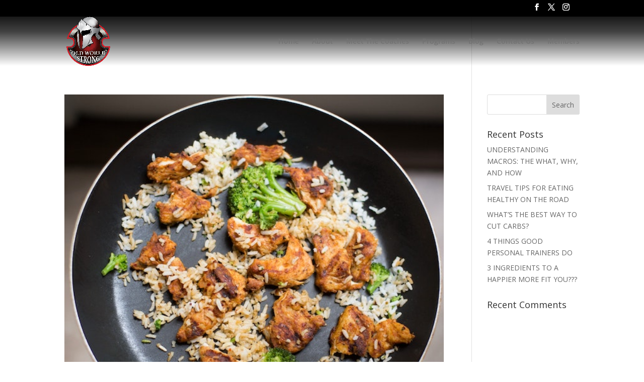

--- FILE ---
content_type: text/css; charset=UTF-8
request_url: https://oldworldstrong.com/wp-content/plugins/divi-responsive-helper/includes/public/css/et_pb_portfolio.min.css?ver=2.1
body_size: 142
content:
.pac_drh_desktop_col_one .et_pb_portfolio_grid_items,.pac_drh_desktop_col_one .et_pb_portfolio_items,.pac_drh_desktop_col_three .et_pb_portfolio_grid_items,.pac_drh_desktop_col_three .et_pb_portfolio_items,.pac_drh_desktop_col_two .et_pb_portfolio_grid_items,.pac_drh_desktop_col_two .et_pb_portfolio_items,.pac_drh_ph_col_four .et_pb_portfolio_grid_items,.pac_drh_ph_col_four .et_pb_portfolio_items,.pac_drh_ph_col_one .et_pb_portfolio_grid_items,.pac_drh_ph_col_one .et_pb_portfolio_items,.pac_drh_ph_col_three .et_pb_portfolio_grid_items,.pac_drh_ph_col_three .et_pb_portfolio_items,.pac_drh_ph_col_two .et_pb_portfolio_grid_items,.pac_drh_ph_col_two .et_pb_portfolio_items,.pac_drh_tab_col_four .et_pb_portfolio_grid_items,.pac_drh_tab_col_four .et_pb_portfolio_items,.pac_drh_tab_col_one .et_pb_portfolio_grid_items,.pac_drh_tab_col_one .et_pb_portfolio_items,.pac_drh_tab_col_two .et_pb_portfolio_grid_items,.pac_drh_tab_col_two .et_pb_portfolio_items{display:flex!important;flex-wrap:wrap!important}@media (min-width:980px){.pac_drh_desktop_col_one .et_pb_portfolio_item{flex-basis:50.1%!important;flex-grow:1!important;margin-left:0!important;margin-right:0!important}.pac_drh_desktop_col_two .et_pb_portfolio_item{flex-basis:34%!important;flex-grow:1!important}.pac_drh_desktop_2_col_last_r_1_element_fix .et_pb_portfolio_grid_items::after,.pac_drh_desktop_2_col_last_r_1_element_fix .et_pb_portfolio_items::after{content:'';flex-basis:34.1%!important;flex-grow:1!important}.pac_drh_desktop_col_three .et_pb_portfolio_item{flex-basis:25.1%!important;flex-grow:1!important}.pac_drh_desktop_3_col_last_r_1_element_fix .et_pb_portfolio_grid_items::after,.pac_drh_desktop_3_col_last_r_1_element_fix .et_pb_portfolio_items::after{content:'';flex-basis:61.1%!important;flex-grow:1!important}.et_pb_row.et_pb_gutters1 .pac_drh_desktop_3_col_last_r_1_element_fix .et_pb_portfolio_grid_items::after,.et_pb_row.et_pb_gutters1 .pac_drh_desktop_3_col_last_r_1_element_fix .et_pb_portfolio_items::after{content:'';flex-basis:58.1%!important;flex-grow:1!important}.pac_drh_desktop_3_col_last_r_2_element_fix .et_pb_portfolio_grid_items::after,.pac_drh_desktop_3_col_last_r_2_element_fix .et_pb_portfolio_items::after{content:'';flex-basis:25%!important;flex-grow:1!important}.et_pb_row:not(.et_pb_gutters1) .pac_drh_desktop_col_three .et_pb_portfolio_item:nth-child(3n-2),.et_pb_row:not(.et_pb_gutters2) .pac_drh_desktop_col_three .et_pb_portfolio_item:nth-child(3n-2),.et_pb_row:not(.et_pb_gutters4) .pac_drh_desktop_col_three .et_pb_portfolio_item:nth-child(3n-2){margin-right:5.5%!important}.et_pb_row:not(.et_pb_gutters1) .pac_drh_desktop_col_three .et_pb_portfolio_item:nth-child(3n-1),.et_pb_row:not(.et_pb_gutters2) .pac_drh_desktop_col_three .et_pb_portfolio_item:nth-child(3n-1),.et_pb_row:not(.et_pb_gutters4) .pac_drh_desktop_col_three .et_pb_portfolio_item:nth-child(3n-1){margin-right:5.5%!important}.et_pb_row.et_pb_gutters1 .pac_drh_desktop_col_three .et_pb_portfolio_item:nth-child(3n-2){margin-right:0!important}.et_pb_row.et_pb_gutters1 .pac_drh_desktop_col_three .et_pb_portfolio_item:nth-child(3n-1){margin-right:0!important}.et_pb_row.et_pb_gutters2 .pac_drh_desktop_col_three .et_pb_portfolio_item:nth-child(3n-2){margin-right:3%!important}.et_pb_row.et_pb_gutters2 .pac_drh_desktop_col_three .et_pb_portfolio_item:nth-child(3n-1){margin-right:3%!important}.et_pb_row.et_pb_gutters4 .pac_drh_desktop_col_three .et_pb_portfolio_item:nth-child(3n-2){margin-right:8%!important}.et_pb_row.et_pb_gutters4 .pac_drh_desktop_col_three .et_pb_portfolio_item:nth-child(3n-1){margin-right:8%!important}}@media (min-width:768px) and (max-width:980px){.pac_drh_tab_col_one .et_pb_portfolio_item{flex-basis:50.1%!important;flex-grow:1!important;margin-left:0!important;margin-right:0!important}.pac_drh_tab_col_one .et_pb_portfolio_item img{width:100%}.pac_drh_tab_col_two .et_pb_portfolio_item{flex-basis:34.1%!important;flex-grow:1!important}.pac_drh_tab_col_two .et_pb_portfolio_item:not(:nth-child(2n)){margin-right:5.5%!important}.pac_drh_tab_col_two .et_pb_portfolio_item:nth-child(2n){margin-right:0!important}.pac_drh_tab_2_col_last_r_1_element_fix .et_pb_portfolio_grid_items::after,.pac_drh_tab_2_col_last_r_1_element_fix .et_pb_portfolio_items::after{content:'';flex-basis:34.1%!important;flex-grow:1!important}.et_pb_gutters1 .pac_drh_tab_col_two .et_pb_portfolio_item:not(:nth-child(2n)){margin-right:0!important}.pac_drh_tab_col_four .et_pb_portfolio_item{flex-basis:20.1%!important;flex-grow:1!important;width:20.1%!important}.et_pb_column .pac_drh_tab_col_four .et_pb_grid_item.et_pb_portfolio_item:nth-child(3n){margin-right:5.5%!important}.et_pb_column .pac_drh_tab_col_four .et_pb_grid_item.et_pb_portfolio_item:nth-child(4n){margin-right:0!important}.pac_drh_tab_4_col_last_r_1_element_fix .et_pb_portfolio_grid_items::after,.pac_drh_tab_4_col_last_r_1_element_fix .et_pb_portfolio_items::after{content:'';flex-basis:73.1%!important;flex-grow:1!important}.pac_drh_tab_4_col_last_r_2_element_fix .et_pb_portfolio_grid_items::after,.pac_drh_tab_4_col_last_r_2_element_fix .et_pb_portfolio_items::after{content:'';flex-basis:47.1%!important;flex-grow:1!important}.pac_drh_tab_4_col_last_r_3_element_fix .et_pb_portfolio_grid_items::after,.pac_drh_tab_4_col_last_r_3_element_fix .et_pb_portfolio_items::after{content:'';flex-basis:20.1%!important;flex-grow:1!important}.et_pb_gutters1 .pac_drh_tab_col_four .et_pb_grid_item.et_pb_portfolio_item:nth-child(3n){margin-right:0!important}}@media (max-width:767px) and (min-width:0px){.et_pb_module.pac_drh_desktop_col_one:not(.pac_drh_ph_col_two):not(.pac_drh_ph_col_four) .et_pb_grid_item.et_pb_portfolio_item:nth-child(3n),.et_pb_module.pac_drh_desktop_col_one:not(.pac_drh_ph_col_two):not(.pac_drh_ph_col_four) .et_pb_grid_item:nth-child(3n),.et_pb_module.pac_drh_desktop_col_three:not(.pac_drh_ph_col_two):not(.pac_drh_ph_col_four) .et_pb_grid_item.et_pb_portfolio_item:nth-child(3n),.et_pb_module.pac_drh_desktop_col_three:not(.pac_drh_ph_col_two):not(.pac_drh_ph_col_four) .et_pb_grid_item:nth-child(3n),.et_pb_module.pac_drh_desktop_col_two:not(.pac_drh_ph_col_two):not(.pac_drh_ph_col_four) .et_pb_grid_item.et_pb_portfolio_item:nth-child(3n),.et_pb_module.pac_drh_desktop_col_two:not(.pac_drh_ph_col_two):not(.pac_drh_ph_col_four) .et_pb_grid_item:nth-child(3n){margin-right:0!important}.pac_drh_ph_col_two .et_pb_portfolio_item{flex-basis:34.1%!important;flex-grow:1!important}.pac_drh_ph_col_two .et_pb_portfolio_item:not(:nth-child(2n)){margin-right:5.5%}.pac_drh_ph_col_two .et_pb_portfolio_grid_items::after,.pac_drh_ph_col_two .et_pb_portfolio_items::after{content:'';flex-basis:34.1%!important;flex-grow:1!important}.pac_drh_ph_col_three .et_pb_portfolio_item{flex-basis:25.1%!important;flex-grow:1!important;width:25.1%!important}.pac_drh_ph_col_four .et_pb_portfolio_item:not(:nth-child(4n)),.pac_drh_ph_col_three .et_pb_portfolio_item:not(:nth-child(3n)){margin-right:5.5%!important}.pac_drh_ph_col_three .et_pb_portfolio_item:nth-child(3n){margin-right:0!important}.pac_drh_ph_3_col_last_r_1_element_fix .et_pb_portfolio_grid_items::after,.pac_drh_ph_3_col_last_r_1_element_fix .et_pb_portfolio_items::after{content:'';flex-basis:61.1%!important;flex-grow:1!important}.pac_drh_ph_3_col_last_r_2_element_fix .et_pb_portfolio_grid_items::after,.pac_drh_ph_3_col_last_r_2_element_fix .et_pb_portfolio_items::after{content:'';flex-basis:25.1%!important;flex-grow:1!important}.et_pb_row.et_pb_gutters1 .pac_drh_ph_col_three .et_pb_portfolio_item{margin-right:0!important}.pac_drh_ph_col_four .et_pb_portfolio_item{flex-basis:20.1%!important;flex-grow:1!important;width:20.1%!important}.pac_drh_ph_4_col_last_r_1_element_fix .et_pb_portfolio_grid_items::after,.pac_drh_ph_4_col_last_r_1_element_fix .et_pb_portfolio_items::after{content:'';flex-basis:73.1%!important;flex-grow:1!important}.pac_drh_ph_4_col_last_r_2_element_fix .et_pb_portfolio_grid_items::after,.pac_drh_ph_4_col_last_r_2_element_fix .et_pb_portfolio_items::after{content:'';flex-basis:46.1%!important;flex-grow:1!important}.pac_drh_ph_4_col_last_r_3_element_fix .et_pb_portfolio_grid_items::after,.pac_drh_ph_4_col_last_r_3_element_fix .et_pb_portfolio_items::after{content:'';flex-basis:20.1%!important;flex-grow:1!important}.et_pb_row.et_pb_gutters1 .pac_drh_ph_col_four .et_pb_portfolio_item{margin-right:0!important}}
